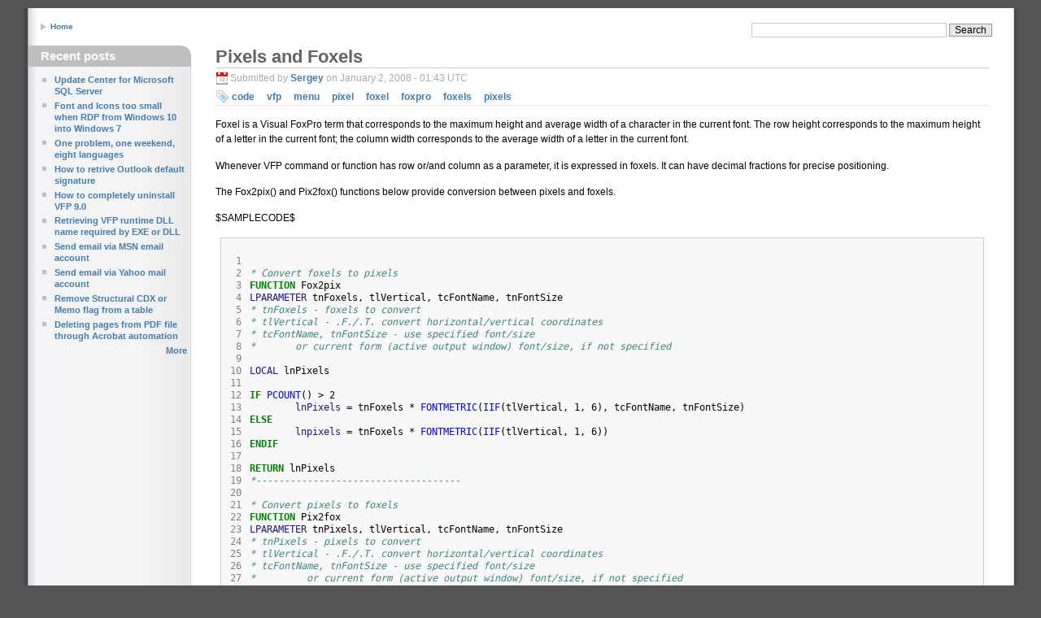

--- FILE ---
content_type: text/html; charset=utf-8
request_url: https://www.berezniker.com/content/pages/visual-foxpro/pixels-and-foxels
body_size: 5128
content:
<head>
    <link type="text/css" rel="stylesheet" href="/ff7750952a601dbf03688b01a2eced6e5671a8335393eb063201bb732f12c99a.css" media="all" />
    <link type="text/css" rel="stylesheet" href="/b3ad457221231549f005dfeadafaefa00d7ea3666e670abbd2a8a8fff2f7ffb1.css" media="all" />
    <link type="text/css" rel="stylesheet" href="/296b877be39fd1bb7fdf9d2f1023cbb4636bb14b98b50ad2ea4be23f6cda4f70.css" media="all" />
    <link type="text/css" rel="stylesheet" href="/bf6028e15a460586c16adb0210d268374501f60ecf36f11e554e2ffd089c636b.css" media="all" />
    <link type="text/css" rel="stylesheet" href="/8ddd16e82813d3b21156531806bf2621098f1315544b9dd93386b42fea3b6633.css" media="all" />
    <link type="text/css" rel="stylesheet" href="/0a955f177ed364851ebcce34d9a6f6e19c98fe559b234471219dde6948a35deb.css" media="all" />
    <title>The Bereznikers</title>
</head>

<body class="html front not-logged-in one-sidebar sidebar-first page-node">
    <div id="header-region" class="clearfix"><!--php print render($page['header']); --></div>
    <div id="wrapper"><!-- begin wrapper -->

    <div id="container" class="clearfix"><!-- begin container -->
      <div id="border-left" class="clearfix">
      <div id="border-right" class="clearfix">
      <div id="header" style="float: left;"><!-- begin header -->
        
        <div id="slogan-floater"><!-- begin slogan-floater -->
          <!--php if ($site_name): --><h1 class='site-name'><a href="<!--php print $front_page -->" title="<!--php print $site_name -->"><!--php print $site_name --></a></h1><!--php endif; -->
          <!--php if ($site_slogan): --><div class='site-slogan'><!--php print $site_slogan --></div><!--php endif; -->
        </div><!-- end slogan-floater -->
        <!--php if (isset($secondary_links)) : --><!-- begin secondary_links -->
          <!--php print theme('links', $secondary_links, array('class' => 'secondary-links')) -->
        <!--php endif; --><!-- end secondary_links -->
      </div><!-- end header -->
      <!--php if (isset($primary_links)) : --><!-- begin primary_links -->
        <!--php print berezniker_primary($primary_links); -->
      <!--php endif; --><!-- end primary_links -->
      <div id="breadcrumb-search-region"><div class="right-corner"><div class="left-corner">
        <div class="breadcrumb"><a href="/">Home</a></div>
          <div class="region region-highlighted">
              <div id="block-search-form" class="block block-search block-1">
                  <div class="content">
                      <form action="/search/site/" method="get" id="search-block-form" accept-charset="UTF-8">
                          <div>
                              <div class="container-inline">
                                  <h2 class="element-invisible">Search form</h2>
                                  <div class="form-item form-type-textfield form-item-search-block-form">
                                      <label class="element-invisible" for="edit-search-block-form--2">Search </label>
                                      <input title="Enter the terms you wish to search for." type="text"
                                             id="edit-search-block-form--2" name="search_block_form" value="" size="15"
                                             maxlength="128" class="form-text"
                                             >
                                  </div>
                                  <div class="form-actions form-wrapper" id="edit-actions">
                                      <input type="submit" id="edit-submit--2" name="op" value="Search" class="form-submit">
                                  </div>
                              </div>
                          </div>
                      </form>
                  </div>
              </div>

          </div>
        <!--php print render($page['highlighted']) -->
      </div></div></div>
      <div id="main"><div class="right-corner"><div class="left-corner"><!-- begin main -->
      
        <div id="sidebar-left" class="sidebar"><!-- begin sidebar-left -->
          <div class="region region-sidebar-first">
          
            <div id="block-blog-recent" class="block block-blog block-1">
  
    <div class="corner-top-left"></div><div class="corner-top-right"></div>
    <h1>Recent posts</h1>
  
  <div class="content"><div class="item-list"><ul><li class="first"><a href="/node/204">Update Center for Microsoft SQL Server</a></li><li><a href="/node/203">Font and Icons too small when RDP from Windows 10 into Windows 7</a></li><li><a href="/node/202">One problem, one weekend, eight languages</a></li><li><a href="/node/201">How to retrive Outlook default signature</a></li><li><a href="/node/200">How to completely uninstall VFP 9.0</a></li><li><a href="/node/158">Retrieving VFP runtime DLL name required by EXE or DLL</a></li><li><a href="/node/197">Send email via MSN email account</a></li><li><a href="/node/196">Send email via Yahoo mail account</a></li><li><a href="/node/195">Remove Structural CDX or Memo flag from a table</a></li><li><a href="/node/176">Deleting pages from PDF file through Acrobat automation</a></li></ul></div><div class="more-link""><a href="/blog" title="Read the latest blog entries.">More</a></div></div>
</div>


          
          </div>
        </div><!-- end sidebar-left -->
      
      <div id="center"><div id="squeeze"><!-- begin center -->
        <!--php if ($title): print '<h2 class="title'. ($tabs ? ' with-tabs' : '') .'">'. $title .'</h2>'; endif; -->
        <!--php if ($tabs): print '<div class="tabs">'. render($tabs) .'</div>'; endif; -->
        <!--php if ($show_messages && $messages): print $messages; endif; -->
        <!--php print render($page['help']) -->
        <div class="clearfix">
           <div class="region region-content">
             <div id="block-system-main" class="block block-system block-1">
               <div class="content">
                  <!--node class: php print $sticky ? ' sticky' : '' --><!--php print $status ? '' : ' node-unpublished' -->
<div class="node">
  <!--php if (!$page): --><h2 class="title"><a href="/content/pages/visual-foxpro/pixels-and-foxels" title="Pixels and Foxels">Pixels and Foxels</a></h2><!--php endif; -->
  <div class="meta meta-header">
    <!--php if ($picture): print $picture; endif; -->
    
    <div class="submitted">
        Submitted by <a href="/users/sergey" title="View user profile." class="username">Sergey</a>
        on January 2, 2008 - 01:43 UTC
    </div>
    
    <div class="terms">
        <div class="field field-name-taxonomy-vocabulary-2 field-type-taxonomy-term-reference field-label-above">
            <div class="field-label">topic:&nbsp;</div>
            <div class="field-items">
                
                <div class="field-item"><a href="/category/topic/code">code</a></div>
                
                <div class="field-item"><a href="/category/topic/vfp">vfp</a></div>
                
                <div class="field-item"><a href="/category/topic/menu">menu</a></div>
                
                <div class="field-item"><a href="/category/topic/pixel">pixel</a></div>
                
                <div class="field-item"><a href="/category/topic/foxel">foxel</a></div>
                
                <div class="field-item"><a href="/category/topic/foxpro">foxpro</a></div>
                
                <div class="field-item"><a href="/category/topic/foxels">foxels</a></div>
                
                <div class="field-item"><a href="/category/topic/pixels">pixels</a></div>
                
            </div>
        </div>
    </div>
    
  </div>
  <div class="content">
      <div class="field field-name-body field-type-text-with-summary field-label-hidden">
        <div class="field-items">
            <div class="field-item even"><p><p>Foxel is a Visual FoxPro term that corresponds to the maximum height and average width of a character in the current font. The row height corresponds to the maximum height of a letter in the current font; the column width corresponds to the average width of a letter in the current font.</p><p></p><!--break--><p></p><p>Whenever VFP command or function has row or/and column as a parameter, it is expressed in foxels. It can have decimal fractions for precise positioning.</p><p>The Fox2pix() and Pix2fox() functions below provide conversion between pixels and foxels.</p><p>$SAMPLECODE$</p><div class="geshifilter"><pre class="visualfoxpro geshifilter-visualfoxpro" style="font-family:monospace;"><div style="">
<table style="border-spacing:0;padding:0;margin:0;border:0;width:auto;overflow:auto;display:block;"><tr><td style="vertical-align:top;padding:0;margin:0;border:0;">
<pre style=""><span style="margin-right:0.4em;padding:0 0.4em 0 0.4em;color:#7f7f7f"> 1
</span><span style="margin-right:0.4em;padding:0 0.4em 0 0.4em;color:#7f7f7f"> 2
</span><span style="margin-right:0.4em;padding:0 0.4em 0 0.4em;color:#7f7f7f"> 3
</span><span style="margin-right:0.4em;padding:0 0.4em 0 0.4em;color:#7f7f7f"> 4
</span><span style="margin-right:0.4em;padding:0 0.4em 0 0.4em;color:#7f7f7f"> 5
</span><span style="margin-right:0.4em;padding:0 0.4em 0 0.4em;color:#7f7f7f"> 6
</span><span style="margin-right:0.4em;padding:0 0.4em 0 0.4em;color:#7f7f7f"> 7
</span><span style="margin-right:0.4em;padding:0 0.4em 0 0.4em;color:#7f7f7f"> 8
</span><span style="margin-right:0.4em;padding:0 0.4em 0 0.4em;color:#7f7f7f"> 9
</span><span style="margin-right:0.4em;padding:0 0.4em 0 0.4em;color:#7f7f7f">10
</span><span style="margin-right:0.4em;padding:0 0.4em 0 0.4em;color:#7f7f7f">11
</span><span style="margin-right:0.4em;padding:0 0.4em 0 0.4em;color:#7f7f7f">12
</span><span style="margin-right:0.4em;padding:0 0.4em 0 0.4em;color:#7f7f7f">13
</span><span style="margin-right:0.4em;padding:0 0.4em 0 0.4em;color:#7f7f7f">14
</span><span style="margin-right:0.4em;padding:0 0.4em 0 0.4em;color:#7f7f7f">15
</span><span style="margin-right:0.4em;padding:0 0.4em 0 0.4em;color:#7f7f7f">16
</span><span style="margin-right:0.4em;padding:0 0.4em 0 0.4em;color:#7f7f7f">17
</span><span style="margin-right:0.4em;padding:0 0.4em 0 0.4em;color:#7f7f7f">18
</span><span style="margin-right:0.4em;padding:0 0.4em 0 0.4em;color:#7f7f7f">19
</span><span style="margin-right:0.4em;padding:0 0.4em 0 0.4em;color:#7f7f7f">20
</span><span style="margin-right:0.4em;padding:0 0.4em 0 0.4em;color:#7f7f7f">21
</span><span style="margin-right:0.4em;padding:0 0.4em 0 0.4em;color:#7f7f7f">22
</span><span style="margin-right:0.4em;padding:0 0.4em 0 0.4em;color:#7f7f7f">23
</span><span style="margin-right:0.4em;padding:0 0.4em 0 0.4em;color:#7f7f7f">24
</span><span style="margin-right:0.4em;padding:0 0.4em 0 0.4em;color:#7f7f7f">25
</span><span style="margin-right:0.4em;padding:0 0.4em 0 0.4em;color:#7f7f7f">26
</span><span style="margin-right:0.4em;padding:0 0.4em 0 0.4em;color:#7f7f7f">27
</span><span style="margin-right:0.4em;padding:0 0.4em 0 0.4em;color:#7f7f7f">28
</span><span style="margin-right:0.4em;padding:0 0.4em 0 0.4em;color:#7f7f7f">29
</span><span style="margin-right:0.4em;padding:0 0.4em 0 0.4em;color:#7f7f7f">30
</span><span style="margin-right:0.4em;padding:0 0.4em 0 0.4em;color:#7f7f7f">31
</span><span style="margin-right:0.4em;padding:0 0.4em 0 0.4em;color:#7f7f7f">32
</span><span style="margin-right:0.4em;padding:0 0.4em 0 0.4em;color:#7f7f7f">33
</span><span style="margin-right:0.4em;padding:0 0.4em 0 0.4em;color:#7f7f7f">34
</span><span style="margin-right:0.4em;padding:0 0.4em 0 0.4em;color:#7f7f7f">35
</span><span style="margin-right:0.4em;padding:0 0.4em 0 0.4em;color:#7f7f7f">36
</span><span style="margin-right:0.4em;padding:0 0.4em 0 0.4em;color:#7f7f7f">37
</span><span style="margin-right:0.4em;padding:0 0.4em 0 0.4em;color:#7f7f7f">38
</span></pre></td>
<td style="vertical-align:top;padding:0;margin:0;border:0;;width:100%">
<pre style="">

<span style="color:#408080;font-style:italic">* Convert foxels to pixels</span>
<span style="color:#008000;font-weight:bold">FUNCTION</span> Fox2pix  
<span style="color:#19177c">LPARAMETER</span> tnFoxels, tlVertical, tcFontName, tnFontSize
<span style="color:#408080;font-style:italic">* tnFoxels - foxels to convert</span>
<span style="color:#408080;font-style:italic">* tlVertical - .F./.T. convert horizontal/vertical coordinates</span>
<span style="color:#408080;font-style:italic">* tcFontName, tnFontSize - use specified font/size </span>
<span style="color:#408080;font-style:italic">*       or current form (active output window) font/size, if not specified </span>

<span style="color:#19177c">LOCAL</span> lnPixels

<span style="color:#008000;font-weight:bold">IF</span> <span style="color:#00f">PCOUNT</span>() &gt; 2
	<span style="color:#19177c">lnPixels</span> = tnFoxels * <span style="color:#00f">FONTMETRIC</span>(<span style="color:#00f">IIF</span>(tlVertical, 1, 6), tcFontName, tnFontSize)
<span style="color:#008000;font-weight:bold">ELSE</span>
	<span style="color:#19177c">lnpixels</span> = tnFoxels * <span style="color:#00f">FONTMETRIC</span>(<span style="color:#00f">IIF</span>(tlVertical, 1, 6))
<span style="color:#008000;font-weight:bold">ENDIF</span>	

<span style="color:#008000;font-weight:bold">RETURN</span> lnPixels 
<span style="color:#408080;font-style:italic">*------------------------------------</span>

<span style="color:#408080;font-style:italic">* Convert pixels to foxels </span>
<span style="color:#008000;font-weight:bold">FUNCTION</span> Pix2fox
<span style="color:#19177c">LPARAMETER</span> tnPixels, tlVertical, tcFontName, tnFontSize
<span style="color:#408080;font-style:italic">* tnPixels - pixels to convert</span>
<span style="color:#408080;font-style:italic">* tlVertical - .F./.T. convert horizontal/vertical coordinates</span>
<span style="color:#408080;font-style:italic">* tcFontName, tnFontSize - use specified font/size </span>
<span style="color:#408080;font-style:italic">*         or current form (active output window) font/size, if not specified </span>
<span style="color:#19177c">LOCAL</span> lnFoxels

<span style="color:#008000;font-weight:bold">IF</span> <span style="color:#00f">PCOUNT</span>() &gt; 2
	<span style="color:#19177c">lnFoxels</span> = tnPixels/<span style="color:#00f">FONTMETRIC</span>(<span style="color:#00f">IIF</span>(tlVertical, 1, 6), tcFontName, tnFontSize)
<span style="color:#008000;font-weight:bold">ELSE</span>
	<span style="color:#19177c">lnFoxels</span> = tnPixels/<span style="color:#00f">FONTMETRIC</span>(<span style="color:#00f">IIF</span>(tlVertical, 1, 6))
<span style="color:#008000;font-weight:bold">ENDIF</span>	

<span style="color:#008000;font-weight:bold">RETURN</span> lnFoxels

</pre></td></tr></table>
</div>
</pre></div><p></p>Example 1 of using above functions
<div class="geshifilter"><pre class="visualfoxpro geshifilter-visualfoxpro" style="font-family:monospace;"><div style="">
<table style="border-spacing:0;padding:0;margin:0;border:0;width:auto;overflow:auto;display:block;"><tr><td style="vertical-align:top;padding:0;margin:0;border:0;">
<pre style=""><span style="margin-right:0.4em;padding:0 0.4em 0 0.4em;color:#7f7f7f">1
</span><span style="margin-right:0.4em;padding:0 0.4em 0 0.4em;color:#7f7f7f">2
</span><span style="margin-right:0.4em;padding:0 0.4em 0 0.4em;color:#7f7f7f">3
</span><span style="margin-right:0.4em;padding:0 0.4em 0 0.4em;color:#7f7f7f">4
</span><span style="margin-right:0.4em;padding:0 0.4em 0 0.4em;color:#7f7f7f">5
</span><span style="margin-right:0.4em;padding:0 0.4em 0 0.4em;color:#7f7f7f">6
</span></pre></td>
<td style="vertical-align:top;padding:0;margin:0;border:0;;width:100%">
<pre style="">

<span style="color:#408080;font-style:italic">* Convert Windows Desktop size to foxels and back</span>
? <span style="color:#00f">SYSMETRIC</span>(1), Pix2fox(<span style="color:#00f">SYSMETRIC</span>(1)), Fox2pix(Pix2fox(<span style="color:#00f">SYSMETRIC</span>(1)))
? <span style="color:#00f">SYSMETRIC</span>(2), Pix2fox(<span style="color:#00f">SYSMETRIC</span>(2), <span style="color:#a2f;font-weight:bold">.T.</span>), Fox2pix(Pix2fox(<span style="color:#00f">SYSMETRIC</span>(2), <span style="color:#a2f;font-weight:bold">.T.</span>), <span style="color:#a2f;font-weight:bold">.T.</span>)

</pre></td></tr></table>
</div>
</pre></div><p></p><p>Example 2 shows how to use Pix2fox() to correctly position a shortcut menu and WAIT window.</p><div class="geshifilter"><pre class="visualfoxpro geshifilter-visualfoxpro" style="font-family:monospace;"><div style="">
<table style="border-spacing:0;padding:0;margin:0;border:0;width:auto;overflow:auto;display:block;"><tr><td style="vertical-align:top;padding:0;margin:0;border:0;">
<pre style=""><span style="margin-right:0.4em;padding:0 0.4em 0 0.4em;color:#7f7f7f"> 1
</span><span style="margin-right:0.4em;padding:0 0.4em 0 0.4em;color:#7f7f7f"> 2
</span><span style="margin-right:0.4em;padding:0 0.4em 0 0.4em;color:#7f7f7f"> 3
</span><span style="margin-right:0.4em;padding:0 0.4em 0 0.4em;color:#7f7f7f"> 4
</span><span style="margin-right:0.4em;padding:0 0.4em 0 0.4em;color:#7f7f7f"> 5
</span><span style="margin-right:0.4em;padding:0 0.4em 0 0.4em;color:#7f7f7f"> 6
</span><span style="margin-right:0.4em;padding:0 0.4em 0 0.4em;color:#7f7f7f"> 7
</span><span style="margin-right:0.4em;padding:0 0.4em 0 0.4em;color:#7f7f7f"> 8
</span><span style="margin-right:0.4em;padding:0 0.4em 0 0.4em;color:#7f7f7f"> 9
</span><span style="margin-right:0.4em;padding:0 0.4em 0 0.4em;color:#7f7f7f">10
</span><span style="margin-right:0.4em;padding:0 0.4em 0 0.4em;color:#7f7f7f">11
</span><span style="margin-right:0.4em;padding:0 0.4em 0 0.4em;color:#7f7f7f">12
</span><span style="margin-right:0.4em;padding:0 0.4em 0 0.4em;color:#7f7f7f">13
</span><span style="margin-right:0.4em;padding:0 0.4em 0 0.4em;color:#7f7f7f">14
</span><span style="margin-right:0.4em;padding:0 0.4em 0 0.4em;color:#7f7f7f">15
</span><span style="margin-right:0.4em;padding:0 0.4em 0 0.4em;color:#7f7f7f">16
</span><span style="margin-right:0.4em;padding:0 0.4em 0 0.4em;color:#7f7f7f">17
</span><span style="margin-right:0.4em;padding:0 0.4em 0 0.4em;color:#7f7f7f">18
</span><span style="margin-right:0.4em;padding:0 0.4em 0 0.4em;color:#7f7f7f">19
</span><span style="margin-right:0.4em;padding:0 0.4em 0 0.4em;color:#7f7f7f">20
</span><span style="margin-right:0.4em;padding:0 0.4em 0 0.4em;color:#7f7f7f">21
</span><span style="margin-right:0.4em;padding:0 0.4em 0 0.4em;color:#7f7f7f">22
</span><span style="margin-right:0.4em;padding:0 0.4em 0 0.4em;color:#7f7f7f">23
</span><span style="margin-right:0.4em;padding:0 0.4em 0 0.4em;color:#7f7f7f">24
</span><span style="margin-right:0.4em;padding:0 0.4em 0 0.4em;color:#7f7f7f">25
</span><span style="margin-right:0.4em;padding:0 0.4em 0 0.4em;color:#7f7f7f">26
</span><span style="margin-right:0.4em;padding:0 0.4em 0 0.4em;color:#7f7f7f">27
</span><span style="margin-right:0.4em;padding:0 0.4em 0 0.4em;color:#7f7f7f">28
</span><span style="margin-right:0.4em;padding:0 0.4em 0 0.4em;color:#7f7f7f">29
</span><span style="margin-right:0.4em;padding:0 0.4em 0 0.4em;color:#7f7f7f">30
</span><span style="margin-right:0.4em;padding:0 0.4em 0 0.4em;color:#7f7f7f">31
</span><span style="margin-right:0.4em;padding:0 0.4em 0 0.4em;color:#7f7f7f">32
</span><span style="margin-right:0.4em;padding:0 0.4em 0 0.4em;color:#7f7f7f">33
</span><span style="margin-right:0.4em;padding:0 0.4em 0 0.4em;color:#7f7f7f">34
</span><span style="margin-right:0.4em;padding:0 0.4em 0 0.4em;color:#7f7f7f">35
</span><span style="margin-right:0.4em;padding:0 0.4em 0 0.4em;color:#7f7f7f">36
</span><span style="margin-right:0.4em;padding:0 0.4em 0 0.4em;color:#7f7f7f">37
</span><span style="margin-right:0.4em;padding:0 0.4em 0 0.4em;color:#7f7f7f">38
</span><span style="margin-right:0.4em;padding:0 0.4em 0 0.4em;color:#7f7f7f">39
</span><span style="margin-right:0.4em;padding:0 0.4em 0 0.4em;color:#7f7f7f">40
</span><span style="margin-right:0.4em;padding:0 0.4em 0 0.4em;color:#7f7f7f">41
</span><span style="margin-right:0.4em;padding:0 0.4em 0 0.4em;color:#7f7f7f">42
</span><span style="margin-right:0.4em;padding:0 0.4em 0 0.4em;color:#7f7f7f">43
</span><span style="margin-right:0.4em;padding:0 0.4em 0 0.4em;color:#7f7f7f">44
</span><span style="margin-right:0.4em;padding:0 0.4em 0 0.4em;color:#7f7f7f">45
</span><span style="margin-right:0.4em;padding:0 0.4em 0 0.4em;color:#7f7f7f">46
</span><span style="margin-right:0.4em;padding:0 0.4em 0 0.4em;color:#7f7f7f">47
</span><span style="margin-right:0.4em;padding:0 0.4em 0 0.4em;color:#7f7f7f">48
</span><span style="margin-right:0.4em;padding:0 0.4em 0 0.4em;color:#7f7f7f">49
</span><span style="margin-right:0.4em;padding:0 0.4em 0 0.4em;color:#7f7f7f">50
</span><span style="margin-right:0.4em;padding:0 0.4em 0 0.4em;color:#7f7f7f">51
</span><span style="margin-right:0.4em;padding:0 0.4em 0 0.4em;color:#7f7f7f">52
</span><span style="margin-right:0.4em;padding:0 0.4em 0 0.4em;color:#7f7f7f">53
</span><span style="margin-right:0.4em;padding:0 0.4em 0 0.4em;color:#7f7f7f">54
</span><span style="margin-right:0.4em;padding:0 0.4em 0 0.4em;color:#7f7f7f">55
</span><span style="margin-right:0.4em;padding:0 0.4em 0 0.4em;color:#7f7f7f">56
</span><span style="margin-right:0.4em;padding:0 0.4em 0 0.4em;color:#7f7f7f">57
</span><span style="margin-right:0.4em;padding:0 0.4em 0 0.4em;color:#7f7f7f">58
</span><span style="margin-right:0.4em;padding:0 0.4em 0 0.4em;color:#7f7f7f">59
</span><span style="margin-right:0.4em;padding:0 0.4em 0 0.4em;color:#7f7f7f">60
</span><span style="margin-right:0.4em;padding:0 0.4em 0 0.4em;color:#7f7f7f">61
</span></pre></td>
<td style="vertical-align:top;padding:0;margin:0;border:0;;width:100%">
<pre style="">
<span style="color:#008000;font-weight:bold">PUBLIC</span> o<span style="color:#00f;font-weight:bold">form</span>1

<span style="color:#19177c">oform1</span>=<span style="color:#00f">NEWOBJECT</span>(<span style="color:#ba2121">&#34;form1&#34;</span>)
<span style="color:#19177c">oform1</span><span style="color:#00f">.Show</span>
<span style="color:#008000;font-weight:bold">RETURN</span>

<span style="color:#19177c">DEFINE</span> CLASS <span style="color:#00f;font-weight:bold">form</span>1 AS <span style="color:#00f;font-weight:bold">form</span>

	<span style="color:#19177c">Top</span> = 0
	<span style="color:#19177c">Left</span> = 0
	<span style="color:#19177c">Caption</span> = <span style="color:#ba2121">&#34;Example of using Pix2fox() UDF&#34;</span>
	<span style="color:#19177c">Name</span> = <span style="color:#ba2121">&#34;Form1&#34;</span>

	<span style="color:#19177c">ADD</span> OBJECT command1 AS <span style="color:#00f;font-weight:bold">commandbutton</span> WITH ;
		<span style="color:#19177c">Top</span> = 140, ;
		<span style="color:#19177c">Left</span> = 145, ;
		<span style="color:#19177c">Height</span> = 27, ;
		<span style="color:#19177c">Width</span> = 84, ;
		<span style="color:#19177c">Caption</span> = <span style="color:#ba2121">&#34;Menu&#34;</span>, ;
		<span style="color:#19177c">Name</span> = <span style="color:#ba2121">&#34;Command1&#34;</span>

	<span style="color:#19177c">ADD</span> OBJECT command2 AS <span style="color:#00f;font-weight:bold">commandbutton</span> WITH ;
		<span style="color:#19177c">Top</span> = 40, ;
		<span style="color:#19177c">Left</span> = 145, ;
		<span style="color:#19177c">Height</span> = 27, ;
		<span style="color:#19177c">Width</span> = 84, ;
		<span style="color:#19177c">Caption</span> = <span style="color:#ba2121">&#34;Wait&#34;</span>, ;
		<span style="color:#19177c">Name</span> = <span style="color:#ba2121">&#34;Command2&#34;</span>

	<span style="color:#008000;font-weight:bold">PROCEDURE</span> command1<span style="color:#00f">.Click</span>
		<span style="color:#19177c">LOCAL</span> lnPosX, lnPosY

		<span style="color:#408080;font-style:italic">* Position a shortcut menu at the bottom-right corner of the button</span>
		<span style="color:#19177c">lnPosX</span> = Pix2fox(<span style="color:#008000">This</span><span style="color:#7d9029">.Left</span> + <span style="color:#008000">This</span><span style="color:#7d9029">.Width</span>, <span style="color:#a2f;font-weight:bold">.F.</span>)
		<span style="color:#19177c">lnPosY</span> = Pix2fox(<span style="color:#008000">This</span><span style="color:#7d9029">.Top</span> + <span style="color:#008000">This</span><span style="color:#7d9029">.Height</span>, <span style="color:#a2f;font-weight:bold">.T.</span>)

		<span style="color:#008000;font-weight:bold">DEFINE POPUP</span> test SHORTCUT RELATIVE FROM (lnPosY), (lnPosX)
		<span style="color:#008000;font-weight:bold">DEFINE BAR</span> 1 OF test PROMPT <span style="color:#ba2121">&#34;Menu 1&#34;</span> 
		DEFINE BAR 2 OF test PROMPT <span style="color:#ba2121">&#34;Menu 2&#34;</span> 
		DEFINE BAR 3 OF test PROMPT <span style="color:#ba2121">&#34;Menu 3&#34;</span> 
		ACTIVATE POPUP test
	<span style="color:#19177c">ENDPROC</span>

	<span style="color:#008000;font-weight:bold">PROCEDURE</span> command2<span style="color:#00f">.Click</span>
		<span style="color:#19177c">LOCAL</span> lnPosX, lnPosY, lnRow, lnCol

		<span style="color:#408080;font-style:italic">* Position a WAIT WINDOW menu at the bottom-right corner of the button</span>
		<span style="color:#19177c">lnPosY</span> = <span style="color:#008000">_screen</span><span style="color:#7d9029">.Top</span> + <span style="color:#008000">Thisform</span><span style="color:#7d9029">.Top</span> + <span style="color:#00f">SYSMETRIC</span>(4) + <span style="color:#00f">SYSMETRIC</span>(9) + <span style="color:#008000">This</span><span style="color:#7d9029">.Top</span> + <span style="color:#008000">This</span><span style="color:#7d9029">.Height</span>
		<span style="color:#19177c">lnPosX</span> = <span style="color:#008000">Thisform</span><span style="color:#7d9029">.Left</span> + <span style="color:#00f">SYSMETRIC</span>(3) + <span style="color:#00f">SYSMETRIC</span>(12) + <span style="color:#008000">This</span><span style="color:#7d9029">.Left</span> + <span style="color:#008000">This</span><span style="color:#7d9029">.Width</span>

		<span style="color:#19177c">lnRow</span> = pix2fox(lnPosY, <span style="color:#a2f;font-weight:bold">.T.</span>,<span style="color:#008000">_screen</span><span style="color:#7d9029">.Fontname</span> ,<span style="color:#008000">_screen</span><span style="color:#7d9029">.FontSize</span>)
		<span style="color:#19177c">lnCol</span> = pix2fox(lnPosX, <span style="color:#a2f;font-weight:bold">.F.</span>,<span style="color:#008000">_screen</span><span style="color:#7d9029">.Fontname</span> ,<span style="color:#008000">_screen</span><span style="color:#7d9029">.FontSize</span>)

		<span style="color:#008000;font-weight:bold">WAIT</span> WINDOW <span style="color:#ba2121">&#34;TEST&#34;</span> <span style="color:#00f">AT</span> (lnRow), (lnCol)
	<span style="color:#19177c">ENDPROC</span>

<span style="color:#19177c">ENDDEFINE</span>



</pre></td></tr></table>
</div>
</pre></div></p></div>
        </div>
      </div>
    <div class="meta meta-footer">
        <ul class="links inline">
            <li class="node-readmore first"><a href="/content/pages/visual-foxpro/pixels-and-foxels" rel="tag" title="Pixels and Foxels">Read more<span class="element-invisible"> about Pixels and Foxels</span></a></li>
            <li class="blog_usernames_blog"><a href="/blogs/sergey" title="Read Sergey's latest blog entries.">Sergey's blog</a></li>
            <li class="comment-comments"><a href="/content/pages/visual-foxpro/pixels-and-foxels#comments" title="Jump to the first comment of this posting.">1 comments</a></li>
            <!--<li class="comment_forbidden"><span><a href="/user/login?destination=node/201%23comment-form">Log in</a> to post comments</span></li>-->
            <li class="statistics_counter last"><span>15383 reads</span></li>
        </ul>
    </div>
    <div id="comments" class="comment-wrapper"><h2 class="title">Comments</h2><a id="comment-78"></a>
<div class="comment comment-published clear-block">
  <h3 class="title"><a href="#comment-78" class="permalink" rel="bookmark">Pixel/Foxel on a toolbar</a></h3>
  <div class="meta meta-header">
    <!--?php if ($picture): print $picture; endif; ?-->
    <div class="submitted">
        Submitted by Russell Campbell on September 26, 2008 - 19:46 UTC
    </div>
  </div>
  <div class="content">
      <div class="field field-name-comment-body field-type-text-long field-label-hidden">
        <div class="field-items">
              <div class="field-item even">
                Sergey,<br><br>I have used your code for positioning a right-click menu on a toolbar, I believe.  Now I search for it and can't seem to find it.  I have the functions, but just not an example of how to use them on a toolbar.  This would be a good addition to your sample code.<br>
              </div>
        </div>
    </div>
    <!--?php if ($signature): ?><div class="user-signature clear-block"><?php print $signature ?></div><?php endif; ?-->
  </div>
</div>
</div>
  </div>
</div>

                  
               </div>
             </div>
        </div>
        <!--php print $feed_icons -->
      </div></div><!-- end center -->
      <!--php if ($page['sidebar_second']) { -->
        <div id="sidebar-right" class="sidebar"><!-- begin sidebar-right -->
          <!--php print render($page['sidebar_second']); -->
        </div><!-- end sidebar-right -->
      <!--php } -->
      </div></div></div><!-- end main -->
      <div id="footer"><!-- start footer -->
        <!--php print render($page['footer']) -->
        <!-- begin #287426 -->
          <span style="display: none;">&nbsp;</span>
        <!-- end #287426 -->
      </div><!-- end footer -->
      </div>
      </div>
    </div><!-- end container -->
    </div><!-- end wrapper -->
</body>

--- FILE ---
content_type: text/css
request_url: https://www.berezniker.com/b3ad457221231549f005dfeadafaefa00d7ea3666e670abbd2a8a8fff2f7ffb1.css
body_size: 5105
content:
/* $Id: style.css,v 1.2.2.30 2009/05/14 08:44:31 hswong3i Exp $ */

/**
 * Project:
 *   Multiflex-3
 *
 * Designer:
 *   Gerhard, http://www.1234.info/
 *
 * Developer:
 *   Edison Wong, http://edin.no-ip.com/
 *
 * Official Multiflex-3 project page:
 *   http://www.1234.info/webtemplates/multiflex3/
 *
 * Drupal Multiflex-3 project page:
 *   http://drupal.org/project/multiflex3/
 *   http://pantarei.com.hk/projects/multiflex3/
 *
 * Sponsored by:
 *   http://pantarei.com.hk/
 */

html {
  direction: ltr; /* LTR */
  font-size: 62.5%;
}

/**
 * Generic elements
 */
body {
  direction: ltr; /* LTR */
  color: #000;
  background: #FFF;
  font-size: 1em;
  font-family: Verdana, Arial, sans-serif;
  font-weight: normal;
  line-height: 1.2em;
  text-align: left; /* LTR */
  margin: 0 auto;
  padding: 0;
}
input {
  font-size: 12px;
  font-family: Verdana, sans-serif;
  line-height: 100%;
}
textarea, select {
  font-size: 12px;
  font-family: Verdana, sans-serif;
  line-height: 160%;
}
h1, h2, h3, h4, h5, h6 {
  display: block;
  margin: 1em 0 .75em;
  padding: 0;
  font-weight: bold;
  font-family: Verdana, Arial, sans-serif;
  line-height: 1em;
}
h1 {
  font-size: 2.1em;
}
h2 {
  font-size: 1.7em;
}
h3 {
  font-size: 1.3em;
}
h4 {
  font-size: 1.7em;
}
h5 {
  font-size: 1.4em;
}
h6 {
  font-size: 1.2em;
}
code, fieldset {
  margin: .75em 0;
}
pre {
  background: #CCC;
  border: 1px solid #DDD;
  font-size: 12px;
  padding: .75em 1.5em;
}
blockquote {
  margin: 1.5em 0;
}
p {
  margin: .6em 0 1.2em;
  padding: 0;
}
a:link {
  color: #467AA7;
  font-weight: bold;
  text-decoration: none;
}
a:visited {
  color: #233D53;
  font-weight: bold;
  text-decoration: none;
}
a:hover {
  color: #2A5A8A;
  text-decoration: underline;
}
ul {
  margin: .5em 0 1em;
  padding: 0;
}
ol {
  margin: .75em 0 1.25em;
  padding: 0;
}
ol li, ul li {
  margin: .4em 0 .4em .5em; /* LTR */
}
ul.menu, .item-list ul {
  margin: .35em 0 0 -.5em; /* LTR */
  padding: 0;
}
ul.menu ul, .item-list ul ul {
  margin-left: 0; /* LTR */
}
ol li, ul li, ul.menu li, .item-list ul li, li.leaf {
  margin: .15em 0 .15em .5em; /* LTR */
}
ul li, ul.menu li, .item-list ul li, li.leaf {
  padding: 0 0 .2em 1.5em; /* LTR */
  list-style-type: none;
  list-style-image: none;
  background: transparent url(/27e1ec445566acd9a477c71790833767648e3a808df4c6115a4a851556cb1a51.gif) no-repeat 1px .35em; /* LTR */
}
ol li {
  padding: 0 0 .3em;
  margin-left: 2em; /* LTR */
}
ul li.expanded {
  background: transparent url(images/menu-expanded.gif) no-repeat 1px .35em; /* LTR */
}
ul li.collapsed {
  background: transparent url(/30441c96061efe4f333d0fe6e0872dacbceabed83d0860ae44730dcb75b53727.gif) no-repeat 0 .35em; /* LTR */
}
ul li.leaf a, ul li.expanded a, ul li.collapsed a {
  display: block;
}
fieldset {
  padding: .5em;
  border: 1px solid #CCC;
}
fieldset ul.clear-block li {
  margin: 0;
  padding: 0;
  background-image: none;
}
dl {
  margin: .5em 0 1em 1.5em; /* LTR */
}
dl dd {
  margin: 0 0 .5em 1.5em; /* LTR */
}
img, a img {
  border: solid 1px #969696;
  padding: 1px;
}
a:hover img {
  border: solid 1px #DCDCDC;
}
table {
  font-size: 1em;
  width: 100%;
}
thead th {
  font-weight: bold;
}
th a:link {
  color: #6F9DBD;
}
th a:visited {
  color: #374E5E;
}
td, th {
  padding: .3em .5em;
}
tr.even, tr.odd, tbody th {
  border-width: 1px 0;
}
tr.odd, tr.info {
  background-color: #F5F5F5;
}
tr.even {
  background-color: #FFF;
}
tr.drag {
  background-color: #FFFFF0;
}
tr.drag-previous {
  background-color: #FFD;
}
tr.odd td.active {
  background-color: #DDECF5;
}
tr.even td.active {
  background-color: #E6F1F7;
}
td.region, td.module, td.container, td.category {
  border-top: 1.5em solid #FFF;
  border-bottom: 1px solid #CCC;
  background-color: #D4E7F3;
  color: #455067;
  font-weight: bold;
}
tr:first-child td.region, tr:first-child td.module, tr:first-child td.container, tr:first-child td.category {
  border-top-width: 0;
}
span.form-required {
  color: #FFAE00;
}
span.submitted, .description {
  font-size: .92em;
  color: #898989;
}
.description {
  line-height: 150%;
  margin-bottom: .75em;
  color: #898989;
}
.messages {
  margin: .75em 0;
  padding: .5em 1em;
}
.messages ul {
  margin: 0;
}
.form-checkboxes, .form-radios, .form-checkboxes .form-item, .form-radios .form-item {
  margin: .25em 0;
}
#center form {
  margin-bottom: 2em;
}
.form-button, .form-submit {
  margin: 2em .5em 1em 0; /* LTR */
}
.form-textarea, .form-text, .form-select {
  border: solid 1px #C8C8C8;
}
.form-submit {
  color: #969696;
  background: #E6E6E6;
  border: solid 1px #969696;
}
.form-select {
  padding: 2px;
}
#dblog-form-overview .form-submit,
.confirmation .form-submit,
.search-form .form-submit,
.poll .form-submit,
fieldset .form-button, fieldset .form-submit,
.sidebar .form-button, .sidebar .form-submit,
table .form-button, table .form-submit {
  margin: 0;
}
.box {
  margin: 2.5em 0;
}
.meta,
.meta * {
  background: none;
  font-family: "Trebuchet MS", Arial, sans-serif;
  font-weight: normal;
  line-height: 20px;
  margin: .2em 0 0;
  padding: 0;
}
.meta {
  color: #AAA;
}
.meta-footer {
  text-align: right; /* LTR */
}

/**
 * Special image mapping
 */
blockquote {
  padding: 0 0 0 24px; /* LTR */
  background: url(images/blockquote.png) left top no-repeat; /* LTR */
  border: none;
}
.comment-new h3.title {
  float: left; /* LTR */
  background: url(images/new.png) right center no-repeat; /* LTR */
  padding: 2px 20px 2px 0; /* LTR */
}
.meta .editlink {
  float: right; /* LTR */
  width: 16px;
  height: 16px;
  background: url(pencil.png) center center no-repeat; /* LTR */
  padding: 2px;
}
.meta .submitted {
  background: url(/ae0edf0eb4494370b7c3d373d3268add63a8637550cb7a6648b033c9b20d4740.png) left center no-repeat; /* LTR */
  font-size: 1em;
  padding: 0 0 0 18px; /* LTR */
}
.meta .terms ul.links li {
  background: url(tag_blue.png) left center no-repeat; /* LTR */
  padding: 2px 0 2px 18px; /* LTR */
}
ul.links li.blog_usernames_blog {
  background: url(/27a31183bf236e3d60f6cf71948dac650ab7323246ba7fdb6f72a7d2a422c652.png) left center no-repeat; /* LTR */
  padding: 2px 0 2px 18px; /* LTR */
}
ul.links li.book_add_child {
  background: url(images/book.png) left center no-repeat; /* LTR */
  padding: 2px 0 2px 18px; /* LTR */
}
ul.links li.print_html,
ul.links li.book_printer {
  background: url(images/printer.png) left center no-repeat; /* LTR */
  padding: 2px 0 2px 18px; /* LTR */
}
ul.links li.print_mail {
  background: url(images/email.png) left center no-repeat; /* LTR */
  padding: 2px 0 2px 18px; /* LTR */
}
ul.links li.print_pdf {
  background: url(images/page_white_acrobat.png) left center no-repeat; /* LTR */
  padding: 2px 0 2px 18px; /* LTR */
}
ul.links li.comment_forbidden {
  background: url(images/comment.png) left center no-repeat; /* LTR */
  padding: 2px 0 2px 18px; /* LTR */
}
ul.links li.comment_new_comments,
ul.links li.comment_reply,
ul.links li.comment_add {
  background: url(images/comment_add.png) left center no-repeat; /* LTR */
  padding: 2px 0 2px 18px; /* LTR */
}
ul.links li.comment_delete {
  background: url(images/comment_delete.png) left center no-repeat; /* LTR */
  padding: 2px 0 2px 18px; /* LTR */
}
ul.links li.comment_edit {
  background: url(images/comment_edit.png) left center no-repeat; /* LTR */
  padding: 2px 0 2px 18px; /* LTR */
}
ul.links li.comment_comments {
  background: url(images/comments.png) left center no-repeat; /* LTR */
  padding: 2px 0 2px 18px; /* LTR */
}
ul.links li.node_read_more {
  background: url(images/page_white_text.png) left center no-repeat; /* LTR */
  padding: 2px 0 2px 18px; /* LTR */
}
ul.links li.statistics_counter {
  background: url(/8d8611f6e119e4ece524ec2b81c15b0ee9558064644695edd6553d09d5f74bd1.png) left center no-repeat; /* LTR */
  padding: 2px 0 2px 18px; /* LTR */
}
ul.links li.upload_attachments {
  background: url(images/disk.png) left center no-repeat; /* LTR */
  padding: 2px 0 2px 18px; /* LTR */
}

/**
 * Layout
 */
#header-region {
  float: left;
  width: 100%;
  min-height: 10px;
}
#header-region .block-region {
  display: block;
  margin: 10px;
  padding: .5em;
}
#wrapper {
  float: left;
  width: 100%;
}
#wrapper #container {
  max-width: 1240px;
  margin: 0 auto;
  padding: 0 10px;
}
#wrapper #container #header {
  float: left;
  width: 100%;
  height: 150px;
}
#wrapper #container #header #logo img {
  float: left; /* LTR */
  margin: 22px -12px 0 22px; /* LTR */
}
#wrapper #container #header #slogan-floater {
  float: left; /* LTR */
  margin: 18px 0 0 22px; /* LTR */
  padding: 0;
}
#wrapper #container #header #slogan-floater h1.site-name {
  float: left; /* LTR */
  margin: 0 0 10px;
  padding: 0;
}
#wrapper #container #header #slogan-floater .site-slogan {
  float: left; /* LTR */
  margin: -8px 0 0;
  padding: 0;
  clear: both;
}
/* With 3 columns, require a minimum width of 1020px to ensure there is enough horizontal space. */
body.two-sidebars {
  min-width: 980px;
}
/* With 2 columns, require a minimum width of 800px. */
body.no-sidebars,
body.sidebar-first,
body.sidebar-second {
  min-width: 760px;
}
/* We must define 100% width to avoid the body being too narrow for near-empty pages */
#center {
  float: left;
  font-size: 120%;
  line-height: 1.5em;
  width: 100%;
  margin: 0 0 10px -230px;
}

/* So we move the #center container over the sidebars to compensate */
/*
body.sidebar-first #center {
  margin-left: -230px;
}
body.sidebar-second #center {
  margin-right: -230px;
}
*/
body.two-sidebars #center {
  margin: 0 -230px;
}
/* And add blanks left and right for the sidebars to fill */
/*
body.sidebar-left #squeeze {
  margin-left: 230px;
  margin-right: 30px;
}
*/
#squeeze {
  margin-left: 230px;
  margin-right: 30px;
}
body.sidebar-right #squeeze {
  margin-left: 30px;
  margin-right: 230px;
}
body.two-sidebars #squeeze {
  margin: 0 230px;
}
body.no-sidebars #squeeze {
  margin: 0 30px;
}
/* We ensure the sidebars are still clickable using z-index */
#wrapper #container .sidebar {
  width: 230px;
  float: left;
  padding: 0;
  z-index: 2;
  position: relative;
}
.sidebar {
  font-size: 110%;
  line-height: 1.3em;
}
.sidebar .block {
  margin: 0 0 2.5em;
}
.block .corner-top-left,
.block .corner-top-right {
  width: 10px;
  height: 10px;
  position: absolute;
  z-index: 100;
  margin: 0;
}
.block .content {
  padding: .5em;
}
#block-system-main .content {
  padding: 0;
}
.block-region {
  padding: 1em;
  background: transparent;
  border: 2px dashed #007898;
  text-align: center;
  font-size: 1.2em;
}
/* Now we add the backgrounds for the main content shading */
#wrapper #container #main {
  float: left;
  width: 100%;
  border-left: solid 1px #969696;
  border-right: solid 1px #969696;
}
#wrapper #container #main .left-corner {
  float: left;
  width: 100%;
  background: url(bg-content-left.png) repeat-y top left;
}
#wrapper #container #main .right-corner {
  float: left;
  width: 100%;
  background: url(bg-content-right.png) repeat-y top right;
}
#center .node h1,
#center .node h2,
#center .node h3 {
  border-bottom: 1px solid #D2D2D2;
}
#center h1, #center h2,
#center h3, #center h4,
#center h5, #center h6 {
  color: #505050;
  font-family: "Trebuchet MS", Arial, sans-serif;
}
#center h1.title,
#center h2.title,
#center h3.title {
  display: inline;
  color: #646464;
  font-weight: bold;
  font-family: "Trebuchet MS", Arial, sans-serif;
  line-height: 1.23em;
  background: url(bg-content-title.png) repeat-x bottom;
  border: none;
}
#center h1.title a,
#center h2.title a,
#center h3.title a {
  color: #646464;
  text-decoration: none;
}
#center h1.title a:hover,
#center h2.title a:hover,
#center h3.title a:hover {
  color: #323232;
  text-decoration: none;
}
#center h1.title,
#center h2.title {
  font-size: 1.83em;
}
#center h3.title {
  font-size: 1.5em;
}
.block h1 {
  font-family: "Trebuchet MS", Arial, sans-serif;
  font-weight: bold;
  line-height: 26px;
  text-align: left; /* LTR */
  margin: 0 0 5px;
  padding: 0 10px;
}
.block h1 a, .block h1 a:hover {
  color: #FFF;
  border: none;
}
.block h2 {
  color: #646464;
  font-weight: bold;
  font-size: 136%;
}
.block h3 {
  color: #505050;
  font-weight: bold;
  font-size: 100%;
}
#footer {
  float: left;
  width: 100%;
  color: #808080;
  background: #F0F0F0 url(/50afc1bec7251108940bd9af5c6f65521c51ce74c7de320c1fb41f476b30c9a9.png) repeat-x top left;
  border-left: solid 1px #969696;
  border-right: solid 1px #969696;
  border-bottom: solid 1px #969696;
  text-align: center;
  line-height: 2.5em;
  margin: 0 0 10px;
}
#footer .block-region {
  margin: 10px;
}
#breadcrumb-search-region {
  display: block;
  float: left;
  width: 100%;
  border-left: solid 1px #969696;
  border-right: solid 1px #969696;
}
#breadcrumb-search-region .left-corner {
  float: left;
  width: 100%;
  background: url(bg-content-left.png) repeat-y top left;
}
#breadcrumb-search-region .right-corner {
  float: left;
  width: 100%;
  background: url(bg-content-right.png) repeat-y top right;
}
#breadcrumb-search-region .breadcrumb {
  display: block;
  float: left; /* LTR */
  height: 46px;
  line-height: 46px;
  margin: 0 0 0 15px; /* LTR */
  padding: 0;
}
#breadcrumb-search-region .breadcrumb a {
  background: url(/30441c96061efe4f333d0fe6e0872dacbceabed83d0860ae44730dcb75b53727.gif) center left no-repeat; /* LTR */
  padding: 0 6px 0 12px; /* LTR */
}
#breadcrumb-search-region #search-block-form {
  float: right; /* LTR */
  height: 46px;
  line-height: 46px;
  margin: 0 15px 0 0; /* LTR */
  padding: 0;
}
#breadcrumb-search-region #search-block-form label {
  display: none;
}
#breadcrumb-search-region #search-block-form #search * {
  margin: 0;
  padding: 0;
}
#mission {
  display: block;
  float: left;
  width: 100%;
  margin: 0;
  padding: 0;
}

/**
 * Left Navigation
 */
#sidebar-left .block {
  padding-left: 0;
  padding-right: 30px;
}
#sidebar-left .block-region {
  margin-left: 0;
  margin-right: 30px;
}
body.sidebar-first #wrapper #container #main .left-corner,
body.two-sidebars #wrapper #container #main .left-corner {
  background: url(/04a569618c4cdbd830dd2fb6550926cdc995343e178a061031645fa76af7bcd9.png) repeat-y top left;
}
/* Default block style */
#sidebar-left .block .corner-top-left {
  background: none;
  margin: 0;
}
#sidebar-left .block .corner-top-right {
  background: none;
  margin: 0;
}
#sidebar-left .block h1 {
  color: #FFF;
  background: #BEBEBE;
  font-size: 136%;
  margin: 0;
  padding-left: 15px;
}
#sidebar-left .block .content {
  border: none;
  background: none;
  padding-left: 15px;
}
/* Special block style */
#sidebar-left .block-1 .corner-top-right {
  background: url(/b7bab6f2d151272d913b9d7a02bade0ff97caafcc5a200ebcb528e887cb5ded8.png) no-repeat;
  margin-left: 190px;
}

/**
 * Right Subcontent
 */
#sidebar-right .block {
  padding-left: 30px;
  padding-right: 15px;
}
#sidebar-right .block-region {
  margin-left: 30px;
  margin-right: 15px;
}
body.sidebar-right #wrapper #container #main .right-corner,
body.two-sidebars #wrapper #container #main .right-corner {
  background: url(bg-content-right.png) repeat-y top right;
}
/* Default block style */
#sidebar-right .block .corner-top-left {
  background: url(images/bg-corner-top-left.png) no-repeat;
  margin-right: 175px;
}
#sidebar-right .block .corner-top-right {
  background: url(bg-corner-top-right.png) no-repeat;
  margin-left: 175px;
}
#sidebar-right .block h1 {
  color: #FFF;
  background-color: #BEBEBE;
  font-size: 127%;
  margin: 0;
}
#sidebar-right .block .content {
  border: solid 1px #BEBEBE;
  background: #EBEBEB;
}
/* Special block style */
#sidebar-right .block-1 .content {
  border: solid 1px #BEBEBE;
  background: #EBEBEB;
}
#sidebar-right .block-1 h1 {
  background-color: #BEBEBE;
}
#sidebar-right .block-2 .content {
  border: solid 1px #89AAD6;
  background-color: #D5E1F0;
}
#sidebar-right .block-2 h1 {
  background-color: #89AAD6;
}
#sidebar-right .block-3 .content {
  border: solid 1px #A0D651;
  background-color: #D9EFB9;
}
#sidebar-right .block-3 h1 {
  background-color: #A0D651;
}
#sidebar-right .block-4 .content {
  border: solid 1px #E8B10d;
  background-color: #F8E096;
}
#sidebar-right .block-4 h1 {
  background-color: #E8B10d;
}

/**
 * Header
 */
#wrapper #container #header {
  color: #768998;
  background: url(bg-header.png) repeat-x top left;
  font-family: "Trebuchet MS", Arial, sans-serif;
  border-top: solid 1px #969696;
  border-left: solid 1px #969696;
  border-right: solid 1px #969696;
}
#wrapper #container #header #logo a img, #wrapper #container #header #logo a:hover img {
  border: none;
}
#wrapper #container #header #slogan-floater h1.site-name {
  color: #7D7D7D;
  font-size: 2.4em;
  font-family: "Trebuchet MS", Arial, sans-serif;
  line-height: 1.2em;
}
#wrapper #container #header #slogan-floater h1.site-name a {
  color: #EAEFF7;
  text-decoration: none;
}
#wrapper #container #header #slogan-floater h1.site-name a:hover {
  color: #323232;
  text-decoration: none;
}
#wrapper #container #header #slogan-floater .site-slogan {
  font-size: 120%;
  font-family: "Trebuchet MS", Arial, sans-serif;
  color: #EAEFF7;
  line-height: 1.5em;
}

/**
 * Primary navigation
 */
#primary-links-region {
  float: left;
  width: 100%;
  background: url(images/bg-primary.png) repeat-x top left;
  border-left: solid 1px #969696;
  border-right: solid 1px #969696;
  font-family: "Trebuchet MS", Arial, sans-serif;
  font-size: 1.3em;
  text-align: center;
}
#primary-links-region ul {
  float: left; /* LTR */
  list-style: none;
  margin: 0;
  padding: 0;
  z-index: 1000;
}
#primary-links-region ul li {
  float: left; /* LTR */
  background: none;
  border-left: none; /* LTR */
  border-right: solid 1px #AFAFAF; /* LTR */
  line-height: 40px;
  list-style: none;
  margin: 0;
  padding: 0;
}
#primary-links-region ul li a {
  display: block;
  color: #646464;
  padding: 0 1.2em;
}
/* 2nd-level dropdown */
#primary-links-region ul ul {
  display: none;
}
#primary-links-region ul li:hover ul {
  display: block;
  width: 10em;
  position: absolute;
}
#primary-links-region ul li:hover a {
  background-color: #D2D2D2;
  text-decoration: none;
}
#primary-links-region ul li:hover li a {
  white-space: normal;
  display: block;
  width: 10em;
  line-height: 1.3em;
  margin: 0 -1px;
  padding: .25em 1.2em;
  border-left: solid 1px #AFAFAF;
  border-right: solid 1px #AFAFAF;
  border-bottom: solid 1px #AFAFAF;
  background-color: #EDEDED;
  font-weight: normal;
  color: #323232;
}
/* Multi-level dropdowns */
#primary-links-region ul ul ul,
#primary-links-region ul li:hover ul ul,
#primary-links-region ul li:hover li:hover ul ul,
#primary-links-region ul li:hover li:hover li:hover ul ul {
  display: none;
}
#primary-links-region ul li:hover li:hover ul,
#primary-links-region ul li:hover li:hover li:hover ul,
#primary-links-region ul li:hover li:hover li:hover li:hover ul {
  display: block;
  left: 10em; /* LTR */
  right: auto; /* LTR */
  margin-top: -1em;
  margin-left: 1.2em; /* LTR */
  margin-right: 0; /* LTR */
}
#primary-links-region ul li:hover li:hover a,
#primary-links-region ul li:hover li:hover li:hover a,
#primary-links-region ul li:hover li:hover li:hover li:hover a {
  background-color: #D2D2D2;
}
#primary-links-region ul li:hover li:hover li a,
#primary-links-region ul li:hover li:hover li:hover li a,
#primary-links-region ul li:hover li:hover li:hover li:hover li a {
  background-color: #EDEDED;
  border-top: solid 1px #AFAFAF;
  margin-top: -1px;
}

/**
 * Secondary navigation
 */
ul.secondary-links {
  float: right; /* LTR */
  list-style: none;
  color: #EAEFF7;
  font-size: 1.2em;
  font-weight: bold;
  margin: 18px 17px 0 0; /* LTR */
  padding: 0;
}
ul.secondary-links li {
  float: left; /* LTR */
  background: none;
  margin: 0;
  padding: 0;
}
ul.secondary-links li a:link {
  color: #EAEFF7;
  padding: 2px 5px;
}
ul.secondary-links li a:visited {
  color: #75773B;
  padding: 2px 5px;
}
ul.secondary-links li a:hover,
ul.secondary-links li a:active {
  color: #323232;
  text-decoration: none;
}

/**
 * Local tasks
 */
ul.primary, ul.primary li {
  background: none;
  margin: 1em 0;
  padding: 0;
}
ul.secondary, ul.secondary li {
  background: none;
  margin: .5em 0;
}

/**
 * Nodes & comments
 */
.node {
  margin: 0 0 30px;
}
ul.links li, ul.inline li {
  font-size: 1em;
  line-height: 20px;
  margin: 0 1em 0 0; /* LTR */
  padding: 0;
  background-image: none;
}
div.terms div.field-item {
  display: inline;
  font-size: 1em;
  line-height: 20px;
  margin: 0 1em 0 0; /* LTR */
  padding: 0;
  background-image: none;
}
div.terms div.field-label {
  display: none;
}
.picture {
  border: none;
  float: right; /* LTR */
  margin: 0 0 .5em .5em; /* LTR */
}
.sticky {
  padding: .5em;
  border: 1px solid #CCC;
}
.comment {
  border: 1px solid #CCC;
  margin: 1em 0 0;
  padding: .5em;
}
.indented {
  margin-left: 25px; /* LTR */
}
.node .content, .comment .content {
  margin: 1.0em 0;
}

/**
 * Aggregator.module
 */
#aggregator {
  margin-top: 1em;
}
#aggregator .feed-item-title {
  font-size: 160%;
  line-height: 130%;
}
#aggregator .feed-item {
  border-bottom: 1px solid #CCC;
  margin: -1.5em 0 1.75em;
  padding: 1.5em 0;
}
#aggregator .feed-item-categories {
  font-size: .92em;
}
#aggregator .feed-item-meta {
  font-size: .92em;
  color: #CCC;
}

/**
 * Menu.module
 */
tr.odd td.menu-disabled {
  background-color: #FFF;
}
tr.even td.menu-disabled {
  background-color: #FFF;
}

/**
 * OpenID.module
 */
#user-login-form li.openid-link,
#user-login li.openid-link {
  background-position: left center; /* LTR */
  margin: 0;
  padding: 2px 0 2px 18px; /* LTR */
}

/**
 * Autocomplete.
 */
#autocomplete li {
  cursor: default;
  padding: 2px;
  margin: 0;
}

/**
 * Login Block
 */
#user-login-form {
  text-align: center;
}
#user-login-form ul {
  text-align: left; /* LTR */
}

/**
 * User profiles.
 */
.profile {
  margin-top: 1.5em;
}
.profile h3 {
  border-bottom: 0;
  margin-bottom: 1em;
}
.profile dl {
  margin: 0;
}
.profile dt {
  font-weight: normal;
  font-size: .92em;
  line-height: 1.3em;
  margin-top: 1.4em;
  margin-bottom: .45em;
}
.profile dd {
  margin-bottom: 1.6em;
}

/**
 * CSS support
 */

/*******************************************************************
 * Color Module: Don't touch                                       *
 *******************************************************************/

/**
 * Generic elements.
 */
.messages {
  background-color: #FFF;
  border: 1px solid #B8D3E5;
}
.preview {
  background-color: #FCFCE8;
  border: 1px solid #E5E58F;
}
div.status {
  color: #33A333;
  border-color: #C7F2C8;
}
div.error, tr.error {
  color: #A30000;
  background-color: #FCC;
}
.form-item input.error, .form-item textarea.error {
  border: 1px solid #C52020;
  color: #363636;
}

/**
 * dblog.module
 */
tr.dblog-user {
  background-color: #FCF9E5;
}
tr.dblog-user td.active {
  background-color: #FBF5CF;
}
tr.dblog-content {
  background-color: #FEFEFE;
}
tr.dblog-content td.active {
  background-color: #F5F5F5;
}
tr.dblog-warning {
  background-color: #FDF5E6;
}
tr.dblog-warning td.active {
  background-color: #FDF2DE;
}
tr.dblog-error {
  background-color: #FBE4E4;
}
tr.dblog-error td.active {
  background-color: #FBDBDB;
}
tr.dblog-page-not-found, tr.dblog-access-denied {
  background: #D7FFD7;
}
tr.dblog-page-not-found td.active, tr.dblog-access-denied td.active {
  background: #C7EEC7;
}

/**
 * Status report colors.
 */
table.system-status-report tr.error, table.system-status-report tr.error th {
  background-color: #FCC;
  border-color: #EBB;
  color: #200;
}
table.system-status-report tr.warning, table.system-status-report tr.warning th {
  background-color: #FFD;
  border-color: #EEB;
}
table.system-status-report tr.ok, table.system-status-report tr.ok th {
  background-color: #DFD;
  border-color: #BEB;
}


--- FILE ---
content_type: text/css
request_url: https://www.berezniker.com/296b877be39fd1bb7fdf9d2f1023cbb4636bb14b98b50ad2ea4be23f6cda4f70.css
body_size: 717
content:
#wrapper #container #header
{
	height: 65px;
	display: none;
}

.geshifilter pre
{
	background: inherit;
	border: 0;
}

.geshifilter
{
	background-color: #F8F8F8;
}

#center h2.title, #center h3.title
{
	background: none;
	display: block;
	border-bottom: 1px solid #CCCCCC;
	margin: 0;
}

.form-submit
{
	color: inherit;
}

body.sidebar-left #wrapper #container #main .left-corner, 
body.two-sidebars #wrapper #container #main .left-corner 
{
	background: transparent url(/04a569618c4cdbd830dd2fb6550926cdc995343e178a061031645fa76af7bcd9.png) repeat-y scroll left top;
}

body.no-sidebars #wrapper #container #main .left-corner,
#breadcrumb-search-region .left-corner 
{
	background: transparent url(/6a462fdbf68fffdb7304e422e34197cffcaaa6827417711a73360755d90d7b93.png) repeat-y scroll left top;
}

#breadcrumb-search-region .right-corner 
{
	background: none;
}

#wrapper #container #main .right-corner 
{
	background: none;
}

body.sidebar-right #wrapper #container #main .right-corner, 
body.two-sidebars #wrapper #container #main .right-corner 
{
	background: none;
}

#wrapper #container #main, #breadcrumb-search-region, #primary-links-region, #wrapper #container #header, #footer
{
	border-left: 1px solid #AAAAAA;
	border-right: 1px solid #CCCCCC;
}

#footer
{
	border-bottom: 1px solid #CCCCCC;
	margin: 0;
}

/*html, body, #wrapper, #wrapper #container
{
	height: 100%;
} */

.meta .terms ul.links li 
{
	background: none;
	padding: inherit;
}

.meta .terms 
{
	background:transparent url(/147e3c1170505b1ec10ea10a16cbfaf0056f294f595a6612668f24ec35f0b15b.png) no-repeat scroll left center;
	padding:0 0 0 19px;
	margin-left: 1px;
}

body a.feedbacktab {
	display: none;
}

.meta-header
{
	border-bottom: 1px dotted #CCCCCC;
}

#wrapper #container #border-left
{
	background: white url(/27a700d966356033171c2764e33657ef5be4d0c7eade8ce553e331a2096658ec.png) repeat-y scroll left top;
	padding-left: 14px;
}

#wrapper #container #border-right
{
	background: white url(/2a287acf80651e4019be178e6fcad45a0843a26a0c4f07e6e0cf9b94c707ada0.png) repeat-y scroll right top;
	padding-right: 15px;
}

body
{
	background-color: #555555;
}

/*#wrapper #container > *
{
	background-color: #FFFFFF;
}

body
{
	background:#BEC3C6 url(images-custom/bg.jpg) repeat-x scroll 0 0;
}*/

#comment-form .comment_help
{
	padding-top: 2px;
}

#breadcrumb-search-region #search-block-form {
	margin-top: -10px;
}

#breadcrumb-search-region #search-block-form #edit-search-block-form--2
{
	width: 20em;
}
